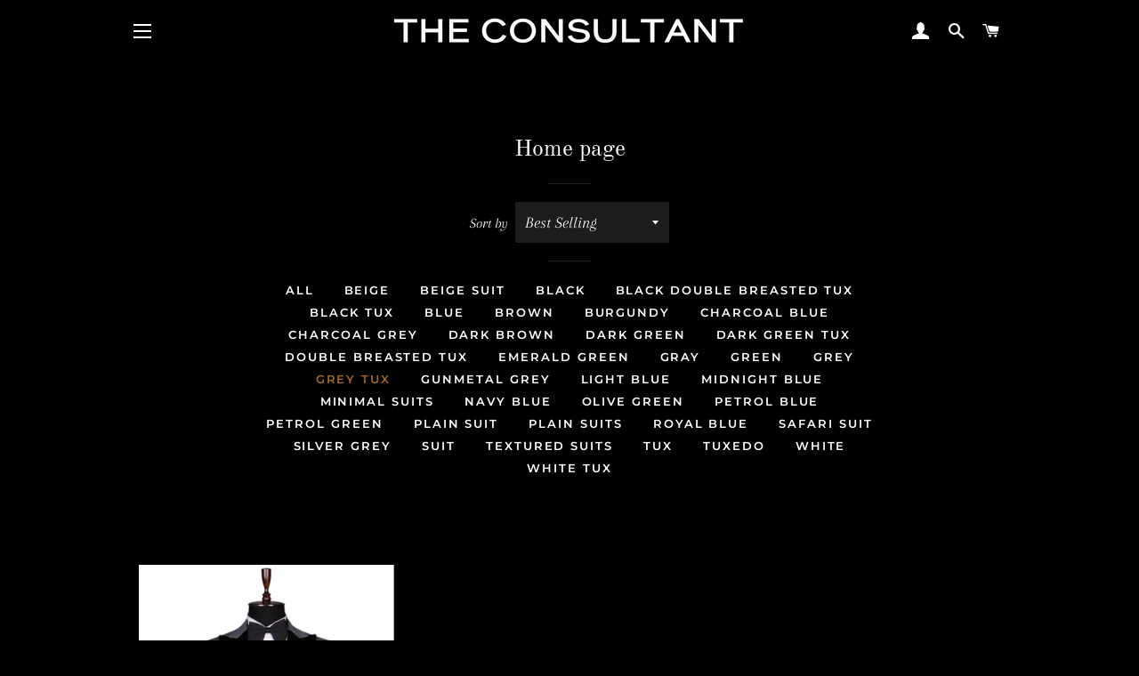

--- FILE ---
content_type: text/html; charset=utf-8
request_url: https://theconsultantza.com/collections/frontpage/grey-tux
body_size: 15562
content:
<!doctype html>
<!--[if lt IE 7]><html class="no-js lt-ie9 lt-ie8 lt-ie7" lang="en"> <![endif]-->
<!--[if IE 7]><html class="no-js lt-ie9 lt-ie8" lang="en"> <![endif]-->
<!--[if IE 8]><html class="no-js lt-ie9" lang="en"> <![endif]-->
<!--[if IE 9 ]><html class="ie9 no-js"> <![endif]-->
<!--[if (gt IE 9)|!(IE)]><!--> <html class="no-js"> <!--<![endif]-->

<!-- Google Tag Manager -->
<script>(function(w,d,s,l,i){w[l]=w[l]||[];w[l].push({'gtm.start':
new Date().getTime(),event:'gtm.js'});var f=d.getElementsByTagName(s)[0],
j=d.createElement(s),dl=l!='dataLayer'?'&l='+l:'';j.async=true;j.src=
'https://www.googletagmanager.com/gtm.js?id='+i+dl;f.parentNode.insertBefore(j,f);
})(window,document,'script','dataLayer','GTM-T2S47KBF');</script>
<!-- End Google Tag Manager -->

<head>

  <!-- Basic page needs ================================================== -->
  <meta charset="utf-8">
  <meta http-equiv="X-UA-Compatible" content="IE=edge,chrome=1">

  

  <!-- Title and description ================================================== -->
  <title>
  Home page &ndash; Tagged &quot;grey tux&quot; &ndash; THE CONSULTANT
  </title>

  

  <!-- Helpers ================================================== -->
  <!-- /snippets/social-meta-tags.liquid -->




<meta property="og:site_name" content="THE CONSULTANT">
<meta property="og:url" content="https://theconsultantza.com/collections/frontpage/grey-tux">
<meta property="og:title" content="Home page">
<meta property="og:type" content="product.group">
<meta property="og:description" content="Shop our collection of ready-to-wear men's suits, crafted from the finest fabrics and tailored for a perfect fit. Browse a wide selection of styles and designs for every occasion at our men's suit store.">





<meta name="twitter:card" content="summary_large_image">
<meta name="twitter:title" content="Home page">
<meta name="twitter:description" content="Shop our collection of ready-to-wear men's suits, crafted from the finest fabrics and tailored for a perfect fit. Browse a wide selection of styles and designs for every occasion at our men's suit store.">

  <link rel="canonical" href="https://theconsultantza.com/collections/frontpage/grey-tux">
  <meta name="viewport" content="width=device-width,initial-scale=1,shrink-to-fit=no">
  <meta name="theme-color" content="#a26b25">

  <!-- CSS ================================================== -->
  <link href="//theconsultantza.com/cdn/shop/t/2/assets/timber.scss.css?v=4554303854720442811766498509" rel="stylesheet" type="text/css" media="all" />
  <link href="//theconsultantza.com/cdn/shop/t/2/assets/theme.scss.css?v=118226677955234803161766498509" rel="stylesheet" type="text/css" media="all" />

  <!-- Sections ================================================== -->
  <script>
    window.theme = window.theme || {};
    theme.strings = {
      zoomClose: "Close (Esc)",
      zoomPrev: "Previous (Left arrow key)",
      zoomNext: "Next (Right arrow key)",
      moneyFormat: "R {{amount}}",
      addressError: "Error looking up that address",
      addressNoResults: "No results for that address",
      addressQueryLimit: "You have exceeded the Google API usage limit. Consider upgrading to a \u003ca href=\"https:\/\/developers.google.com\/maps\/premium\/usage-limits\"\u003ePremium Plan\u003c\/a\u003e.",
      authError: "There was a problem authenticating your Google Maps account.",
      cartEmpty: "Your cart is currently empty.",
      cartCookie: "Enable cookies to use the shopping cart",
      cartSavings: "I18n Error: Missing interpolation value \"savings\" for \"You're saving {{ savings }}\""
    };
    theme.settings = {
      cartType: "drawer",
      gridType: "collage"
    };
  </script>

  <script src="//theconsultantza.com/cdn/shop/t/2/assets/jquery-2.2.3.min.js?v=58211863146907186831535285646" type="text/javascript"></script>

  <!--[if (gt IE 9)|!(IE)]><!--><script src="//theconsultantza.com/cdn/shop/t/2/assets/lazysizes.min.js?v=37531750901115495291535285646" async="async"></script><!--<![endif]-->
  <!--[if lte IE 9]><script src="//theconsultantza.com/cdn/shop/t/2/assets/lazysizes.min.js?v=37531750901115495291535285646"></script><![endif]-->

  <!--[if (gt IE 9)|!(IE)]><!--><script src="//theconsultantza.com/cdn/shop/t/2/assets/theme.js?v=183788992306235026351576073172" defer="defer"></script><!--<![endif]-->
  <!--[if lte IE 9]><script src="//theconsultantza.com/cdn/shop/t/2/assets/theme.js?v=183788992306235026351576073172"></script><![endif]-->

  <!-- Header hook for plugins ================================================== -->
  <script>window.performance && window.performance.mark && window.performance.mark('shopify.content_for_header.start');</script><meta name="google-site-verification" content="dQB1jfT4p4oYUePZbpnQmChgtpTxpcahDMnYKKUKuJQ">
<meta id="shopify-digital-wallet" name="shopify-digital-wallet" content="/8877637691/digital_wallets/dialog">
<link rel="alternate" type="application/atom+xml" title="Feed" href="/collections/frontpage/grey-tux.atom" />
<link rel="alternate" type="application/json+oembed" href="https://theconsultantza.com/collections/frontpage/grey-tux.oembed">
<script async="async" src="/checkouts/internal/preloads.js?locale=en-ZA"></script>
<script id="shopify-features" type="application/json">{"accessToken":"26fb7bd59290a8202f10fcc81f855dde","betas":["rich-media-storefront-analytics"],"domain":"theconsultantza.com","predictiveSearch":true,"shopId":8877637691,"locale":"en"}</script>
<script>var Shopify = Shopify || {};
Shopify.shop = "the-consultant-za.myshopify.com";
Shopify.locale = "en";
Shopify.currency = {"active":"ZAR","rate":"1.0"};
Shopify.country = "ZA";
Shopify.theme = {"name":"Brooklyn","id":35776397371,"schema_name":"Brooklyn","schema_version":"10.0.3","theme_store_id":730,"role":"main"};
Shopify.theme.handle = "null";
Shopify.theme.style = {"id":null,"handle":null};
Shopify.cdnHost = "theconsultantza.com/cdn";
Shopify.routes = Shopify.routes || {};
Shopify.routes.root = "/";</script>
<script type="module">!function(o){(o.Shopify=o.Shopify||{}).modules=!0}(window);</script>
<script>!function(o){function n(){var o=[];function n(){o.push(Array.prototype.slice.apply(arguments))}return n.q=o,n}var t=o.Shopify=o.Shopify||{};t.loadFeatures=n(),t.autoloadFeatures=n()}(window);</script>
<script id="shop-js-analytics" type="application/json">{"pageType":"collection"}</script>
<script defer="defer" async type="module" src="//theconsultantza.com/cdn/shopifycloud/shop-js/modules/v2/client.init-shop-cart-sync_CG-L-Qzi.en.esm.js"></script>
<script defer="defer" async type="module" src="//theconsultantza.com/cdn/shopifycloud/shop-js/modules/v2/chunk.common_B8yXDTDb.esm.js"></script>
<script type="module">
  await import("//theconsultantza.com/cdn/shopifycloud/shop-js/modules/v2/client.init-shop-cart-sync_CG-L-Qzi.en.esm.js");
await import("//theconsultantza.com/cdn/shopifycloud/shop-js/modules/v2/chunk.common_B8yXDTDb.esm.js");

  window.Shopify.SignInWithShop?.initShopCartSync?.({"fedCMEnabled":true,"windoidEnabled":true});

</script>
<script>(function() {
  var isLoaded = false;
  function asyncLoad() {
    if (isLoaded) return;
    isLoaded = true;
    var urls = ["https:\/\/cdn.nfcube.com\/instafeed-7a1c6c6d183c93f15ab14983f4b5b658.js?shop=the-consultant-za.myshopify.com"];
    for (var i = 0; i < urls.length; i++) {
      var s = document.createElement('script');
      s.type = 'text/javascript';
      s.async = true;
      s.src = urls[i];
      var x = document.getElementsByTagName('script')[0];
      x.parentNode.insertBefore(s, x);
    }
  };
  if(window.attachEvent) {
    window.attachEvent('onload', asyncLoad);
  } else {
    window.addEventListener('load', asyncLoad, false);
  }
})();</script>
<script id="__st">var __st={"a":8877637691,"offset":7200,"reqid":"d981a3b0-7ed1-48d7-9825-5a5e59e7625f-1767826077","pageurl":"theconsultantza.com\/collections\/frontpage\/grey-tux","u":"38a081d038fd","p":"collection","rtyp":"collection","rid":66110750779};</script>
<script>window.ShopifyPaypalV4VisibilityTracking = true;</script>
<script id="captcha-bootstrap">!function(){'use strict';const t='contact',e='account',n='new_comment',o=[[t,t],['blogs',n],['comments',n],[t,'customer']],c=[[e,'customer_login'],[e,'guest_login'],[e,'recover_customer_password'],[e,'create_customer']],r=t=>t.map((([t,e])=>`form[action*='/${t}']:not([data-nocaptcha='true']) input[name='form_type'][value='${e}']`)).join(','),a=t=>()=>t?[...document.querySelectorAll(t)].map((t=>t.form)):[];function s(){const t=[...o],e=r(t);return a(e)}const i='password',u='form_key',d=['recaptcha-v3-token','g-recaptcha-response','h-captcha-response',i],f=()=>{try{return window.sessionStorage}catch{return}},m='__shopify_v',_=t=>t.elements[u];function p(t,e,n=!1){try{const o=window.sessionStorage,c=JSON.parse(o.getItem(e)),{data:r}=function(t){const{data:e,action:n}=t;return t[m]||n?{data:e,action:n}:{data:t,action:n}}(c);for(const[e,n]of Object.entries(r))t.elements[e]&&(t.elements[e].value=n);n&&o.removeItem(e)}catch(o){console.error('form repopulation failed',{error:o})}}const l='form_type',E='cptcha';function T(t){t.dataset[E]=!0}const w=window,h=w.document,L='Shopify',v='ce_forms',y='captcha';let A=!1;((t,e)=>{const n=(g='f06e6c50-85a8-45c8-87d0-21a2b65856fe',I='https://cdn.shopify.com/shopifycloud/storefront-forms-hcaptcha/ce_storefront_forms_captcha_hcaptcha.v1.5.2.iife.js',D={infoText:'Protected by hCaptcha',privacyText:'Privacy',termsText:'Terms'},(t,e,n)=>{const o=w[L][v],c=o.bindForm;if(c)return c(t,g,e,D).then(n);var r;o.q.push([[t,g,e,D],n]),r=I,A||(h.body.append(Object.assign(h.createElement('script'),{id:'captcha-provider',async:!0,src:r})),A=!0)});var g,I,D;w[L]=w[L]||{},w[L][v]=w[L][v]||{},w[L][v].q=[],w[L][y]=w[L][y]||{},w[L][y].protect=function(t,e){n(t,void 0,e),T(t)},Object.freeze(w[L][y]),function(t,e,n,w,h,L){const[v,y,A,g]=function(t,e,n){const i=e?o:[],u=t?c:[],d=[...i,...u],f=r(d),m=r(i),_=r(d.filter((([t,e])=>n.includes(e))));return[a(f),a(m),a(_),s()]}(w,h,L),I=t=>{const e=t.target;return e instanceof HTMLFormElement?e:e&&e.form},D=t=>v().includes(t);t.addEventListener('submit',(t=>{const e=I(t);if(!e)return;const n=D(e)&&!e.dataset.hcaptchaBound&&!e.dataset.recaptchaBound,o=_(e),c=g().includes(e)&&(!o||!o.value);(n||c)&&t.preventDefault(),c&&!n&&(function(t){try{if(!f())return;!function(t){const e=f();if(!e)return;const n=_(t);if(!n)return;const o=n.value;o&&e.removeItem(o)}(t);const e=Array.from(Array(32),(()=>Math.random().toString(36)[2])).join('');!function(t,e){_(t)||t.append(Object.assign(document.createElement('input'),{type:'hidden',name:u})),t.elements[u].value=e}(t,e),function(t,e){const n=f();if(!n)return;const o=[...t.querySelectorAll(`input[type='${i}']`)].map((({name:t})=>t)),c=[...d,...o],r={};for(const[a,s]of new FormData(t).entries())c.includes(a)||(r[a]=s);n.setItem(e,JSON.stringify({[m]:1,action:t.action,data:r}))}(t,e)}catch(e){console.error('failed to persist form',e)}}(e),e.submit())}));const S=(t,e)=>{t&&!t.dataset[E]&&(n(t,e.some((e=>e===t))),T(t))};for(const o of['focusin','change'])t.addEventListener(o,(t=>{const e=I(t);D(e)&&S(e,y())}));const B=e.get('form_key'),M=e.get(l),P=B&&M;t.addEventListener('DOMContentLoaded',(()=>{const t=y();if(P)for(const e of t)e.elements[l].value===M&&p(e,B);[...new Set([...A(),...v().filter((t=>'true'===t.dataset.shopifyCaptcha))])].forEach((e=>S(e,t)))}))}(h,new URLSearchParams(w.location.search),n,t,e,['guest_login'])})(!0,!0)}();</script>
<script integrity="sha256-4kQ18oKyAcykRKYeNunJcIwy7WH5gtpwJnB7kiuLZ1E=" data-source-attribution="shopify.loadfeatures" defer="defer" src="//theconsultantza.com/cdn/shopifycloud/storefront/assets/storefront/load_feature-a0a9edcb.js" crossorigin="anonymous"></script>
<script data-source-attribution="shopify.dynamic_checkout.dynamic.init">var Shopify=Shopify||{};Shopify.PaymentButton=Shopify.PaymentButton||{isStorefrontPortableWallets:!0,init:function(){window.Shopify.PaymentButton.init=function(){};var t=document.createElement("script");t.src="https://theconsultantza.com/cdn/shopifycloud/portable-wallets/latest/portable-wallets.en.js",t.type="module",document.head.appendChild(t)}};
</script>
<script data-source-attribution="shopify.dynamic_checkout.buyer_consent">
  function portableWalletsHideBuyerConsent(e){var t=document.getElementById("shopify-buyer-consent"),n=document.getElementById("shopify-subscription-policy-button");t&&n&&(t.classList.add("hidden"),t.setAttribute("aria-hidden","true"),n.removeEventListener("click",e))}function portableWalletsShowBuyerConsent(e){var t=document.getElementById("shopify-buyer-consent"),n=document.getElementById("shopify-subscription-policy-button");t&&n&&(t.classList.remove("hidden"),t.removeAttribute("aria-hidden"),n.addEventListener("click",e))}window.Shopify?.PaymentButton&&(window.Shopify.PaymentButton.hideBuyerConsent=portableWalletsHideBuyerConsent,window.Shopify.PaymentButton.showBuyerConsent=portableWalletsShowBuyerConsent);
</script>
<script data-source-attribution="shopify.dynamic_checkout.cart.bootstrap">document.addEventListener("DOMContentLoaded",(function(){function t(){return document.querySelector("shopify-accelerated-checkout-cart, shopify-accelerated-checkout")}if(t())Shopify.PaymentButton.init();else{new MutationObserver((function(e,n){t()&&(Shopify.PaymentButton.init(),n.disconnect())})).observe(document.body,{childList:!0,subtree:!0})}}));
</script>

<script>window.performance && window.performance.mark && window.performance.mark('shopify.content_for_header.end');</script>
  <!-- /snippets/oldIE-js.liquid -->

<!--[if lt IE 9]>
<script src="//cdnjs.cloudflare.com/ajax/libs/html5shiv/3.7.2/html5shiv.min.js" type="text/javascript"></script>
<![endif]-->


<!--[if (lte IE 9) ]><script src="//theconsultantza.com/cdn/shop/t/2/assets/match-media.min.js?v=159635276924582161481535285646" type="text/javascript"></script><![endif]-->


  <script src="//theconsultantza.com/cdn/shop/t/2/assets/modernizr.min.js?v=21391054748206432451535285647" type="text/javascript"></script>

  
  

<script src="https://cdn.shopify.com/extensions/9a0bf11d-a63a-4016-b198-870a685e3219/forms-2285/assets/shopify-forms-loader.js" type="text/javascript" defer="defer"></script>
<meta property="og:image" content="https://cdn.shopify.com/s/files/1/0088/7763/7691/files/logo_white_55119fc6-a070-4743-b93d-2376ec5da3d6.png?height=628&pad_color=000000&v=1613558093&width=1200" />
<meta property="og:image:secure_url" content="https://cdn.shopify.com/s/files/1/0088/7763/7691/files/logo_white_55119fc6-a070-4743-b93d-2376ec5da3d6.png?height=628&pad_color=000000&v=1613558093&width=1200" />
<meta property="og:image:width" content="1200" />
<meta property="og:image:height" content="628" />
<link href="https://monorail-edge.shopifysvc.com" rel="dns-prefetch">
<script>(function(){if ("sendBeacon" in navigator && "performance" in window) {try {var session_token_from_headers = performance.getEntriesByType('navigation')[0].serverTiming.find(x => x.name == '_s').description;} catch {var session_token_from_headers = undefined;}var session_cookie_matches = document.cookie.match(/_shopify_s=([^;]*)/);var session_token_from_cookie = session_cookie_matches && session_cookie_matches.length === 2 ? session_cookie_matches[1] : "";var session_token = session_token_from_headers || session_token_from_cookie || "";function handle_abandonment_event(e) {var entries = performance.getEntries().filter(function(entry) {return /monorail-edge.shopifysvc.com/.test(entry.name);});if (!window.abandonment_tracked && entries.length === 0) {window.abandonment_tracked = true;var currentMs = Date.now();var navigation_start = performance.timing.navigationStart;var payload = {shop_id: 8877637691,url: window.location.href,navigation_start,duration: currentMs - navigation_start,session_token,page_type: "collection"};window.navigator.sendBeacon("https://monorail-edge.shopifysvc.com/v1/produce", JSON.stringify({schema_id: "online_store_buyer_site_abandonment/1.1",payload: payload,metadata: {event_created_at_ms: currentMs,event_sent_at_ms: currentMs}}));}}window.addEventListener('pagehide', handle_abandonment_event);}}());</script>
<script id="web-pixels-manager-setup">(function e(e,d,r,n,o){if(void 0===o&&(o={}),!Boolean(null===(a=null===(i=window.Shopify)||void 0===i?void 0:i.analytics)||void 0===a?void 0:a.replayQueue)){var i,a;window.Shopify=window.Shopify||{};var t=window.Shopify;t.analytics=t.analytics||{};var s=t.analytics;s.replayQueue=[],s.publish=function(e,d,r){return s.replayQueue.push([e,d,r]),!0};try{self.performance.mark("wpm:start")}catch(e){}var l=function(){var e={modern:/Edge?\/(1{2}[4-9]|1[2-9]\d|[2-9]\d{2}|\d{4,})\.\d+(\.\d+|)|Firefox\/(1{2}[4-9]|1[2-9]\d|[2-9]\d{2}|\d{4,})\.\d+(\.\d+|)|Chrom(ium|e)\/(9{2}|\d{3,})\.\d+(\.\d+|)|(Maci|X1{2}).+ Version\/(15\.\d+|(1[6-9]|[2-9]\d|\d{3,})\.\d+)([,.]\d+|)( \(\w+\)|)( Mobile\/\w+|) Safari\/|Chrome.+OPR\/(9{2}|\d{3,})\.\d+\.\d+|(CPU[ +]OS|iPhone[ +]OS|CPU[ +]iPhone|CPU IPhone OS|CPU iPad OS)[ +]+(15[._]\d+|(1[6-9]|[2-9]\d|\d{3,})[._]\d+)([._]\d+|)|Android:?[ /-](13[3-9]|1[4-9]\d|[2-9]\d{2}|\d{4,})(\.\d+|)(\.\d+|)|Android.+Firefox\/(13[5-9]|1[4-9]\d|[2-9]\d{2}|\d{4,})\.\d+(\.\d+|)|Android.+Chrom(ium|e)\/(13[3-9]|1[4-9]\d|[2-9]\d{2}|\d{4,})\.\d+(\.\d+|)|SamsungBrowser\/([2-9]\d|\d{3,})\.\d+/,legacy:/Edge?\/(1[6-9]|[2-9]\d|\d{3,})\.\d+(\.\d+|)|Firefox\/(5[4-9]|[6-9]\d|\d{3,})\.\d+(\.\d+|)|Chrom(ium|e)\/(5[1-9]|[6-9]\d|\d{3,})\.\d+(\.\d+|)([\d.]+$|.*Safari\/(?![\d.]+ Edge\/[\d.]+$))|(Maci|X1{2}).+ Version\/(10\.\d+|(1[1-9]|[2-9]\d|\d{3,})\.\d+)([,.]\d+|)( \(\w+\)|)( Mobile\/\w+|) Safari\/|Chrome.+OPR\/(3[89]|[4-9]\d|\d{3,})\.\d+\.\d+|(CPU[ +]OS|iPhone[ +]OS|CPU[ +]iPhone|CPU IPhone OS|CPU iPad OS)[ +]+(10[._]\d+|(1[1-9]|[2-9]\d|\d{3,})[._]\d+)([._]\d+|)|Android:?[ /-](13[3-9]|1[4-9]\d|[2-9]\d{2}|\d{4,})(\.\d+|)(\.\d+|)|Mobile Safari.+OPR\/([89]\d|\d{3,})\.\d+\.\d+|Android.+Firefox\/(13[5-9]|1[4-9]\d|[2-9]\d{2}|\d{4,})\.\d+(\.\d+|)|Android.+Chrom(ium|e)\/(13[3-9]|1[4-9]\d|[2-9]\d{2}|\d{4,})\.\d+(\.\d+|)|Android.+(UC? ?Browser|UCWEB|U3)[ /]?(15\.([5-9]|\d{2,})|(1[6-9]|[2-9]\d|\d{3,})\.\d+)\.\d+|SamsungBrowser\/(5\.\d+|([6-9]|\d{2,})\.\d+)|Android.+MQ{2}Browser\/(14(\.(9|\d{2,})|)|(1[5-9]|[2-9]\d|\d{3,})(\.\d+|))(\.\d+|)|K[Aa][Ii]OS\/(3\.\d+|([4-9]|\d{2,})\.\d+)(\.\d+|)/},d=e.modern,r=e.legacy,n=navigator.userAgent;return n.match(d)?"modern":n.match(r)?"legacy":"unknown"}(),u="modern"===l?"modern":"legacy",c=(null!=n?n:{modern:"",legacy:""})[u],f=function(e){return[e.baseUrl,"/wpm","/b",e.hashVersion,"modern"===e.buildTarget?"m":"l",".js"].join("")}({baseUrl:d,hashVersion:r,buildTarget:u}),m=function(e){var d=e.version,r=e.bundleTarget,n=e.surface,o=e.pageUrl,i=e.monorailEndpoint;return{emit:function(e){var a=e.status,t=e.errorMsg,s=(new Date).getTime(),l=JSON.stringify({metadata:{event_sent_at_ms:s},events:[{schema_id:"web_pixels_manager_load/3.1",payload:{version:d,bundle_target:r,page_url:o,status:a,surface:n,error_msg:t},metadata:{event_created_at_ms:s}}]});if(!i)return console&&console.warn&&console.warn("[Web Pixels Manager] No Monorail endpoint provided, skipping logging."),!1;try{return self.navigator.sendBeacon.bind(self.navigator)(i,l)}catch(e){}var u=new XMLHttpRequest;try{return u.open("POST",i,!0),u.setRequestHeader("Content-Type","text/plain"),u.send(l),!0}catch(e){return console&&console.warn&&console.warn("[Web Pixels Manager] Got an unhandled error while logging to Monorail."),!1}}}}({version:r,bundleTarget:l,surface:e.surface,pageUrl:self.location.href,monorailEndpoint:e.monorailEndpoint});try{o.browserTarget=l,function(e){var d=e.src,r=e.async,n=void 0===r||r,o=e.onload,i=e.onerror,a=e.sri,t=e.scriptDataAttributes,s=void 0===t?{}:t,l=document.createElement("script"),u=document.querySelector("head"),c=document.querySelector("body");if(l.async=n,l.src=d,a&&(l.integrity=a,l.crossOrigin="anonymous"),s)for(var f in s)if(Object.prototype.hasOwnProperty.call(s,f))try{l.dataset[f]=s[f]}catch(e){}if(o&&l.addEventListener("load",o),i&&l.addEventListener("error",i),u)u.appendChild(l);else{if(!c)throw new Error("Did not find a head or body element to append the script");c.appendChild(l)}}({src:f,async:!0,onload:function(){if(!function(){var e,d;return Boolean(null===(d=null===(e=window.Shopify)||void 0===e?void 0:e.analytics)||void 0===d?void 0:d.initialized)}()){var d=window.webPixelsManager.init(e)||void 0;if(d){var r=window.Shopify.analytics;r.replayQueue.forEach((function(e){var r=e[0],n=e[1],o=e[2];d.publishCustomEvent(r,n,o)})),r.replayQueue=[],r.publish=d.publishCustomEvent,r.visitor=d.visitor,r.initialized=!0}}},onerror:function(){return m.emit({status:"failed",errorMsg:"".concat(f," has failed to load")})},sri:function(e){var d=/^sha384-[A-Za-z0-9+/=]+$/;return"string"==typeof e&&d.test(e)}(c)?c:"",scriptDataAttributes:o}),m.emit({status:"loading"})}catch(e){m.emit({status:"failed",errorMsg:(null==e?void 0:e.message)||"Unknown error"})}}})({shopId: 8877637691,storefrontBaseUrl: "https://theconsultantza.com",extensionsBaseUrl: "https://extensions.shopifycdn.com/cdn/shopifycloud/web-pixels-manager",monorailEndpoint: "https://monorail-edge.shopifysvc.com/unstable/produce_batch",surface: "storefront-renderer",enabledBetaFlags: ["2dca8a86","a0d5f9d2"],webPixelsConfigList: [{"id":"288587811","configuration":"{\"config\":\"{\\\"google_tag_ids\\\":[\\\"G-WDD9LJ4SS3\\\",\\\"AW-672886879\\\",\\\"GT-MQDVS98\\\"],\\\"target_country\\\":\\\"ZA\\\",\\\"gtag_events\\\":[{\\\"type\\\":\\\"begin_checkout\\\",\\\"action_label\\\":[\\\"G-WDD9LJ4SS3\\\",\\\"AW-672886879\\\/9TYQCMf3vtcbEN_g7cAC\\\"]},{\\\"type\\\":\\\"search\\\",\\\"action_label\\\":[\\\"G-WDD9LJ4SS3\\\",\\\"AW-672886879\\\/ruieCN3-vtcbEN_g7cAC\\\"]},{\\\"type\\\":\\\"view_item\\\",\\\"action_label\\\":[\\\"G-WDD9LJ4SS3\\\",\\\"AW-672886879\\\/vcGpCND3vtcbEN_g7cAC\\\",\\\"MC-BPX9215S72\\\"]},{\\\"type\\\":\\\"purchase\\\",\\\"action_label\\\":[\\\"G-WDD9LJ4SS3\\\",\\\"AW-672886879\\\/SOeKCMT3vtcbEN_g7cAC\\\",\\\"MC-BPX9215S72\\\"]},{\\\"type\\\":\\\"page_view\\\",\\\"action_label\\\":[\\\"G-WDD9LJ4SS3\\\",\\\"AW-672886879\\\/WGvkCM33vtcbEN_g7cAC\\\",\\\"MC-BPX9215S72\\\"]},{\\\"type\\\":\\\"add_payment_info\\\",\\\"action_label\\\":[\\\"G-WDD9LJ4SS3\\\",\\\"AW-672886879\\\/OH5fCOD-vtcbEN_g7cAC\\\"]},{\\\"type\\\":\\\"add_to_cart\\\",\\\"action_label\\\":[\\\"G-WDD9LJ4SS3\\\",\\\"AW-672886879\\\/-J3CCMr3vtcbEN_g7cAC\\\"]}],\\\"enable_monitoring_mode\\\":false}\"}","eventPayloadVersion":"v1","runtimeContext":"OPEN","scriptVersion":"b2a88bafab3e21179ed38636efcd8a93","type":"APP","apiClientId":1780363,"privacyPurposes":[],"dataSharingAdjustments":{"protectedCustomerApprovalScopes":["read_customer_address","read_customer_email","read_customer_name","read_customer_personal_data","read_customer_phone"]}},{"id":"130514979","configuration":"{\"pixel_id\":\"2795791764028747\",\"pixel_type\":\"facebook_pixel\",\"metaapp_system_user_token\":\"-\"}","eventPayloadVersion":"v1","runtimeContext":"OPEN","scriptVersion":"ca16bc87fe92b6042fbaa3acc2fbdaa6","type":"APP","apiClientId":2329312,"privacyPurposes":["ANALYTICS","MARKETING","SALE_OF_DATA"],"dataSharingAdjustments":{"protectedCustomerApprovalScopes":["read_customer_address","read_customer_email","read_customer_name","read_customer_personal_data","read_customer_phone"]}},{"id":"48758819","eventPayloadVersion":"v1","runtimeContext":"LAX","scriptVersion":"1","type":"CUSTOM","privacyPurposes":["ANALYTICS"],"name":"Google Analytics tag (migrated)"},{"id":"shopify-app-pixel","configuration":"{}","eventPayloadVersion":"v1","runtimeContext":"STRICT","scriptVersion":"0450","apiClientId":"shopify-pixel","type":"APP","privacyPurposes":["ANALYTICS","MARKETING"]},{"id":"shopify-custom-pixel","eventPayloadVersion":"v1","runtimeContext":"LAX","scriptVersion":"0450","apiClientId":"shopify-pixel","type":"CUSTOM","privacyPurposes":["ANALYTICS","MARKETING"]}],isMerchantRequest: false,initData: {"shop":{"name":"THE CONSULTANT","paymentSettings":{"currencyCode":"ZAR"},"myshopifyDomain":"the-consultant-za.myshopify.com","countryCode":"ZA","storefrontUrl":"https:\/\/theconsultantza.com"},"customer":null,"cart":null,"checkout":null,"productVariants":[],"purchasingCompany":null},},"https://theconsultantza.com/cdn","7cecd0b6w90c54c6cpe92089d5m57a67346",{"modern":"","legacy":""},{"shopId":"8877637691","storefrontBaseUrl":"https:\/\/theconsultantza.com","extensionBaseUrl":"https:\/\/extensions.shopifycdn.com\/cdn\/shopifycloud\/web-pixels-manager","surface":"storefront-renderer","enabledBetaFlags":"[\"2dca8a86\", \"a0d5f9d2\"]","isMerchantRequest":"false","hashVersion":"7cecd0b6w90c54c6cpe92089d5m57a67346","publish":"custom","events":"[[\"page_viewed\",{}],[\"collection_viewed\",{\"collection\":{\"id\":\"66110750779\",\"title\":\"Home page\",\"productVariants\":[{\"price\":{\"amount\":12500.0,\"currencyCode\":\"ZAR\"},\"product\":{\"title\":\"GREY TUXEDO SLIM FIT THREE-PIECE SUIT\",\"vendor\":\"The Consultant\",\"id\":\"6884728209443\",\"untranslatedTitle\":\"GREY TUXEDO SLIM FIT THREE-PIECE SUIT\",\"url\":\"\/products\/grey-tuxedo-slim-fit-three-piece-suit\",\"type\":\"3pc Suit\"},\"id\":\"40155868364835\",\"image\":{\"src\":\"\/\/theconsultantza.com\/cdn\/shop\/files\/Grey-tux.jpg?v=1698673343\"},\"sku\":null,\"title\":\"38\",\"untranslatedTitle\":\"38\"}]}}]]"});</script><script>
  window.ShopifyAnalytics = window.ShopifyAnalytics || {};
  window.ShopifyAnalytics.meta = window.ShopifyAnalytics.meta || {};
  window.ShopifyAnalytics.meta.currency = 'ZAR';
  var meta = {"products":[{"id":6884728209443,"gid":"gid:\/\/shopify\/Product\/6884728209443","vendor":"The Consultant","type":"3pc Suit","handle":"grey-tuxedo-slim-fit-three-piece-suit","variants":[{"id":40155868364835,"price":1250000,"name":"GREY TUXEDO SLIM FIT THREE-PIECE SUIT - 38","public_title":"38","sku":null},{"id":40155868397603,"price":1250000,"name":"GREY TUXEDO SLIM FIT THREE-PIECE SUIT - 40","public_title":"40","sku":null},{"id":40155868430371,"price":1250000,"name":"GREY TUXEDO SLIM FIT THREE-PIECE SUIT - 42","public_title":"42","sku":null},{"id":40155868463139,"price":1250000,"name":"GREY TUXEDO SLIM FIT THREE-PIECE SUIT - 44","public_title":"44","sku":null},{"id":40155868495907,"price":1250000,"name":"GREY TUXEDO SLIM FIT THREE-PIECE SUIT - 46","public_title":"46","sku":null},{"id":40155868528675,"price":1250000,"name":"GREY TUXEDO SLIM FIT THREE-PIECE SUIT - 48","public_title":"48","sku":null},{"id":40155868561443,"price":1250000,"name":"GREY TUXEDO SLIM FIT THREE-PIECE SUIT - 50","public_title":"50","sku":null},{"id":40155868594211,"price":1250000,"name":"GREY TUXEDO SLIM FIT THREE-PIECE SUIT - 52","public_title":"52","sku":null},{"id":40155868626979,"price":1250000,"name":"GREY TUXEDO SLIM FIT THREE-PIECE SUIT - 54","public_title":"54","sku":null},{"id":40155868659747,"price":1250000,"name":"GREY TUXEDO SLIM FIT THREE-PIECE SUIT - 56","public_title":"56","sku":null},{"id":40155868692515,"price":1250000,"name":"GREY TUXEDO SLIM FIT THREE-PIECE SUIT - 58","public_title":"58","sku":null},{"id":40155868725283,"price":1250000,"name":"GREY TUXEDO SLIM FIT THREE-PIECE SUIT - 60","public_title":"60","sku":null}],"remote":false}],"page":{"pageType":"collection","resourceType":"collection","resourceId":66110750779,"requestId":"d981a3b0-7ed1-48d7-9825-5a5e59e7625f-1767826077"}};
  for (var attr in meta) {
    window.ShopifyAnalytics.meta[attr] = meta[attr];
  }
</script>
<script class="analytics">
  (function () {
    var customDocumentWrite = function(content) {
      var jquery = null;

      if (window.jQuery) {
        jquery = window.jQuery;
      } else if (window.Checkout && window.Checkout.$) {
        jquery = window.Checkout.$;
      }

      if (jquery) {
        jquery('body').append(content);
      }
    };

    var hasLoggedConversion = function(token) {
      if (token) {
        return document.cookie.indexOf('loggedConversion=' + token) !== -1;
      }
      return false;
    }

    var setCookieIfConversion = function(token) {
      if (token) {
        var twoMonthsFromNow = new Date(Date.now());
        twoMonthsFromNow.setMonth(twoMonthsFromNow.getMonth() + 2);

        document.cookie = 'loggedConversion=' + token + '; expires=' + twoMonthsFromNow;
      }
    }

    var trekkie = window.ShopifyAnalytics.lib = window.trekkie = window.trekkie || [];
    if (trekkie.integrations) {
      return;
    }
    trekkie.methods = [
      'identify',
      'page',
      'ready',
      'track',
      'trackForm',
      'trackLink'
    ];
    trekkie.factory = function(method) {
      return function() {
        var args = Array.prototype.slice.call(arguments);
        args.unshift(method);
        trekkie.push(args);
        return trekkie;
      };
    };
    for (var i = 0; i < trekkie.methods.length; i++) {
      var key = trekkie.methods[i];
      trekkie[key] = trekkie.factory(key);
    }
    trekkie.load = function(config) {
      trekkie.config = config || {};
      trekkie.config.initialDocumentCookie = document.cookie;
      var first = document.getElementsByTagName('script')[0];
      var script = document.createElement('script');
      script.type = 'text/javascript';
      script.onerror = function(e) {
        var scriptFallback = document.createElement('script');
        scriptFallback.type = 'text/javascript';
        scriptFallback.onerror = function(error) {
                var Monorail = {
      produce: function produce(monorailDomain, schemaId, payload) {
        var currentMs = new Date().getTime();
        var event = {
          schema_id: schemaId,
          payload: payload,
          metadata: {
            event_created_at_ms: currentMs,
            event_sent_at_ms: currentMs
          }
        };
        return Monorail.sendRequest("https://" + monorailDomain + "/v1/produce", JSON.stringify(event));
      },
      sendRequest: function sendRequest(endpointUrl, payload) {
        // Try the sendBeacon API
        if (window && window.navigator && typeof window.navigator.sendBeacon === 'function' && typeof window.Blob === 'function' && !Monorail.isIos12()) {
          var blobData = new window.Blob([payload], {
            type: 'text/plain'
          });

          if (window.navigator.sendBeacon(endpointUrl, blobData)) {
            return true;
          } // sendBeacon was not successful

        } // XHR beacon

        var xhr = new XMLHttpRequest();

        try {
          xhr.open('POST', endpointUrl);
          xhr.setRequestHeader('Content-Type', 'text/plain');
          xhr.send(payload);
        } catch (e) {
          console.log(e);
        }

        return false;
      },
      isIos12: function isIos12() {
        return window.navigator.userAgent.lastIndexOf('iPhone; CPU iPhone OS 12_') !== -1 || window.navigator.userAgent.lastIndexOf('iPad; CPU OS 12_') !== -1;
      }
    };
    Monorail.produce('monorail-edge.shopifysvc.com',
      'trekkie_storefront_load_errors/1.1',
      {shop_id: 8877637691,
      theme_id: 35776397371,
      app_name: "storefront",
      context_url: window.location.href,
      source_url: "//theconsultantza.com/cdn/s/trekkie.storefront.f147c1e4d549b37a06778fe065e689864aedea98.min.js"});

        };
        scriptFallback.async = true;
        scriptFallback.src = '//theconsultantza.com/cdn/s/trekkie.storefront.f147c1e4d549b37a06778fe065e689864aedea98.min.js';
        first.parentNode.insertBefore(scriptFallback, first);
      };
      script.async = true;
      script.src = '//theconsultantza.com/cdn/s/trekkie.storefront.f147c1e4d549b37a06778fe065e689864aedea98.min.js';
      first.parentNode.insertBefore(script, first);
    };
    trekkie.load(
      {"Trekkie":{"appName":"storefront","development":false,"defaultAttributes":{"shopId":8877637691,"isMerchantRequest":null,"themeId":35776397371,"themeCityHash":"11270903632496777476","contentLanguage":"en","currency":"ZAR","eventMetadataId":"b9ec0b1b-c430-429c-b100-5a5b687bfe09"},"isServerSideCookieWritingEnabled":true,"monorailRegion":"shop_domain","enabledBetaFlags":["65f19447"]},"Session Attribution":{},"S2S":{"facebookCapiEnabled":false,"source":"trekkie-storefront-renderer","apiClientId":580111}}
    );

    var loaded = false;
    trekkie.ready(function() {
      if (loaded) return;
      loaded = true;

      window.ShopifyAnalytics.lib = window.trekkie;

      var originalDocumentWrite = document.write;
      document.write = customDocumentWrite;
      try { window.ShopifyAnalytics.merchantGoogleAnalytics.call(this); } catch(error) {};
      document.write = originalDocumentWrite;

      window.ShopifyAnalytics.lib.page(null,{"pageType":"collection","resourceType":"collection","resourceId":66110750779,"requestId":"d981a3b0-7ed1-48d7-9825-5a5e59e7625f-1767826077","shopifyEmitted":true});

      var match = window.location.pathname.match(/checkouts\/(.+)\/(thank_you|post_purchase)/)
      var token = match? match[1]: undefined;
      if (!hasLoggedConversion(token)) {
        setCookieIfConversion(token);
        window.ShopifyAnalytics.lib.track("Viewed Product Category",{"currency":"ZAR","category":"Collection: frontpage","collectionName":"frontpage","collectionId":66110750779,"nonInteraction":true},undefined,undefined,{"shopifyEmitted":true});
      }
    });


        var eventsListenerScript = document.createElement('script');
        eventsListenerScript.async = true;
        eventsListenerScript.src = "//theconsultantza.com/cdn/shopifycloud/storefront/assets/shop_events_listener-3da45d37.js";
        document.getElementsByTagName('head')[0].appendChild(eventsListenerScript);

})();</script>
  <script>
  if (!window.ga || (window.ga && typeof window.ga !== 'function')) {
    window.ga = function ga() {
      (window.ga.q = window.ga.q || []).push(arguments);
      if (window.Shopify && window.Shopify.analytics && typeof window.Shopify.analytics.publish === 'function') {
        window.Shopify.analytics.publish("ga_stub_called", {}, {sendTo: "google_osp_migration"});
      }
      console.error("Shopify's Google Analytics stub called with:", Array.from(arguments), "\nSee https://help.shopify.com/manual/promoting-marketing/pixels/pixel-migration#google for more information.");
    };
    if (window.Shopify && window.Shopify.analytics && typeof window.Shopify.analytics.publish === 'function') {
      window.Shopify.analytics.publish("ga_stub_initialized", {}, {sendTo: "google_osp_migration"});
    }
  }
</script>
<script
  defer
  src="https://theconsultantza.com/cdn/shopifycloud/perf-kit/shopify-perf-kit-3.0.0.min.js"
  data-application="storefront-renderer"
  data-shop-id="8877637691"
  data-render-region="gcp-us-central1"
  data-page-type="collection"
  data-theme-instance-id="35776397371"
  data-theme-name="Brooklyn"
  data-theme-version="10.0.3"
  data-monorail-region="shop_domain"
  data-resource-timing-sampling-rate="10"
  data-shs="true"
  data-shs-beacon="true"
  data-shs-export-with-fetch="true"
  data-shs-logs-sample-rate="1"
  data-shs-beacon-endpoint="https://theconsultantza.com/api/collect"
></script>
</head>


<body id="home-page" class="template-collection">

  <div id="shopify-section-header" class="shopify-section"><style>
  .site-header__logo img {
    max-width: 400px;
  }

  @media screen and (max-width: 768px) {
    .site-header__logo img {
      max-width: 100%;
    }
  }
</style>


<div data-section-id="header" data-section-type="header-section" data-template="collection">
  <div id="NavDrawer" class="drawer drawer--left">
      <div class="drawer__inner drawer-left__inner">

    
      <!-- /snippets/search-bar.liquid -->





<form action="/search" method="get" class="input-group search-bar search-bar--drawer" role="search">
  
  <input type="search" name="q" value="" placeholder="Search our store" class="input-group-field" aria-label="Search our store">
  <span class="input-group-btn">
    <button type="submit" class="btn--secondary icon-fallback-text">
      <span class="icon icon-search" aria-hidden="true"></span>
      <span class="fallback-text">Search</span>
    </button>
  </span>
</form>

    

    <ul class="mobile-nav">
      
        

          <li class="mobile-nav__item">
            <a
              href="/pages/style-quiz-consultation-booking"
              class="mobile-nav__link"
              >
                Book a Consultation
            </a>
          </li>

        
      
        
          <li class="mobile-nav__item">
            <div class="mobile-nav__has-sublist">
              <a
                href="/collections/suits"
                class="mobile-nav__link"
                id="Label-2"
                >Suits</a>
              <div class="mobile-nav__toggle">
                <button type="button" class="mobile-nav__toggle-btn icon-fallback-text" aria-controls="Linklist-2" aria-expanded="false">
                  <span class="icon-fallback-text mobile-nav__toggle-open">
                    <span class="icon icon-plus" aria-hidden="true"></span>
                    <span class="fallback-text">Expand submenu Suits</span>
                  </span>
                  <span class="icon-fallback-text mobile-nav__toggle-close">
                    <span class="icon icon-minus" aria-hidden="true"></span>
                    <span class="fallback-text">Collapse submenu Suits</span>
                  </span>
                </button>
              </div>
            </div>
            <ul class="mobile-nav__sublist" id="Linklist-2" aria-labelledby="Label-2" role="navigation">
              
              
                
                <li class="mobile-nav__item">
                  <a
                    href="/collections/plain-slim-fit-suits"
                    class="mobile-nav__link"
                    >
                      Plain Suits
                  </a>
                </li>
                
              
                
                <li class="mobile-nav__item">
                  <a
                    href="/collections/minimal-slim-fit-suits"
                    class="mobile-nav__link"
                    >
                      Textured Suits
                  </a>
                </li>
                
              
                
                <li class="mobile-nav__item">
                  <a
                    href="/collections/safari-suits"
                    class="mobile-nav__link"
                    >
                      Safari Suits
                  </a>
                </li>
                
              
                
                <li class="mobile-nav__item">
                  <a
                    href="/collections/tuxedos"
                    class="mobile-nav__link"
                    >
                      Tuxedos
                  </a>
                </li>
                
              
            </ul>
          </li>

          
      
        

          <li class="mobile-nav__item">
            <a
              href="/collections/polos-and-t-shirts"
              class="mobile-nav__link"
              >
                Polo&#39;s &amp; T-shirts
            </a>
          </li>

        
      
        

          <li class="mobile-nav__item">
            <a
              href="/collections/smart-leisure-wear"
              class="mobile-nav__link"
              >
                Smart Leisure Wear
            </a>
          </li>

        
      
        
          <li class="mobile-nav__item">
            <div class="mobile-nav__has-sublist">
              <a
                href="/collections/dxb-scents"
                class="mobile-nav__link"
                id="Label-5"
                >Perfumes</a>
              <div class="mobile-nav__toggle">
                <button type="button" class="mobile-nav__toggle-btn icon-fallback-text" aria-controls="Linklist-5" aria-expanded="false">
                  <span class="icon-fallback-text mobile-nav__toggle-open">
                    <span class="icon icon-plus" aria-hidden="true"></span>
                    <span class="fallback-text">Expand submenu Perfumes</span>
                  </span>
                  <span class="icon-fallback-text mobile-nav__toggle-close">
                    <span class="icon icon-minus" aria-hidden="true"></span>
                    <span class="fallback-text">Collapse submenu Perfumes</span>
                  </span>
                </button>
              </div>
            </div>
            <ul class="mobile-nav__sublist" id="Linklist-5" aria-labelledby="Label-5" role="navigation">
              
              
                
                <li class="mobile-nav__item">
                  <a
                    href="/collections/mens-perfume-1"
                    class="mobile-nav__link"
                    >
                      Men&#39;s Perfume
                  </a>
                </li>
                
              
                
                <li class="mobile-nav__item">
                  <a
                    href="/collections/womens-perfume"
                    class="mobile-nav__link"
                    >
                      Women&#39;s Perfume
                  </a>
                </li>
                
              
                
                <li class="mobile-nav__item">
                  <a
                    href="/collections/unisex-perfume"
                    class="mobile-nav__link"
                    >
                      Unisex Perfume
                  </a>
                </li>
                
              
            </ul>
          </li>

          
      
        

          <li class="mobile-nav__item">
            <a
              href="/pages/about-us"
              class="mobile-nav__link"
              >
                About us
            </a>
          </li>

        
      
        

          <li class="mobile-nav__item">
            <a
              href="/pages/contact-us"
              class="mobile-nav__link"
              >
                Contact us
            </a>
          </li>

        
      
      
      <li class="mobile-nav__spacer"></li>

      
      
        
          <li class="mobile-nav__item mobile-nav__item--secondary">
            <a href="/account/login" id="customer_login_link">Log In</a>
          </li>
          <li class="mobile-nav__item mobile-nav__item--secondary">
            <a href="/account/register" id="customer_register_link">Create Account</a>
          </li>
        
      
      
        <li class="mobile-nav__item mobile-nav__item--secondary"><a href="/pages/size-guide">Size Guide</a></li>
      
        <li class="mobile-nav__item mobile-nav__item--secondary"><a href="/pages/shipping-and-returns">Delivery</a></li>
      
        <li class="mobile-nav__item mobile-nav__item--secondary"><a href="/pages/returns-and-exchanges">Returns</a></li>
      
        <li class="mobile-nav__item mobile-nav__item--secondary"><a href="/pages/terms-and-conditions">Terms and Conditions</a></li>
      
        <li class="mobile-nav__item mobile-nav__item--secondary"><a href="/pages/contact-us">Contact us</a></li>
      
    </ul>
    <!-- //mobile-nav -->
  </div>


  </div>
  <div class="header-container drawer__header-container">
    <div class="header-wrapper">
      
        
      

      <header class="site-header" role="banner">
        <div class="wrapper">
          <div class="grid--full grid--table">
            <div class="grid__item large--hide large--one-sixth one-quarter">
              <div class="site-nav--open site-nav--mobile">
                <button type="button" class="icon-fallback-text site-nav__link site-nav__link--burger js-drawer-open-button-left" aria-controls="NavDrawer">
                  <span class="burger-icon burger-icon--top"></span>
                  <span class="burger-icon burger-icon--mid"></span>
                  <span class="burger-icon burger-icon--bottom"></span>
                  <span class="fallback-text">Site navigation</span>
                </button>
              </div>
            </div>
            <div class="grid__item large--one-third medium-down--one-half">
              
              
                <div class="h1 site-header__logo large--left" itemscope itemtype="http://schema.org/Organization">
              
                

                
                  <a href="/" itemprop="url" class="site-header__logo-link">
                     <img src="//theconsultantza.com/cdn/shop/files/logo_white_55119fc6-a070-4743-b93d-2376ec5da3d6_400x.png?v=1613558093"
                     srcset="//theconsultantza.com/cdn/shop/files/logo_white_55119fc6-a070-4743-b93d-2376ec5da3d6_400x.png?v=1613558093 1x, //theconsultantza.com/cdn/shop/files/logo_white_55119fc6-a070-4743-b93d-2376ec5da3d6_400x@2x.png?v=1613558093 2x"
                     alt="THE CONSULTANT"
                     itemprop="logo">
                  </a>
                
              
                </div>
              
            </div>
            <nav class="grid__item large--two-thirds large--text-right medium-down--hide" role="navigation">
              
              <!-- begin site-nav -->
              <ul class="site-nav" id="AccessibleNav">
                
                  
                    <li class="site-nav__item">
                      <a
                        href="/pages/style-quiz-consultation-booking"
                        class="site-nav__link"
                        data-meganav-type="child"
                        >
                          Book a Consultation
                      </a>
                    </li>
                  
                
                  
                  
                    <li
                      class="site-nav__item site-nav--has-dropdown "
                      aria-haspopup="true"
                      data-meganav-type="parent">
                      <a
                        href="/collections/suits"
                        class="site-nav__link"
                        data-meganav-type="parent"
                        aria-controls="MenuParent-2"
                        aria-expanded="false"
                        >
                          Suits
                          <span class="icon icon-arrow-down" aria-hidden="true"></span>
                      </a>
                      <ul
                        id="MenuParent-2"
                        class="site-nav__dropdown "
                        data-meganav-dropdown>
                        
                          
                            <li>
                              <a
                                href="/collections/plain-slim-fit-suits"
                                class="site-nav__dropdown-link"
                                data-meganav-type="child"
                                
                                tabindex="-1">
                                  Plain Suits
                              </a>
                            </li>
                          
                        
                          
                            <li>
                              <a
                                href="/collections/minimal-slim-fit-suits"
                                class="site-nav__dropdown-link"
                                data-meganav-type="child"
                                
                                tabindex="-1">
                                  Textured Suits
                              </a>
                            </li>
                          
                        
                          
                            <li>
                              <a
                                href="/collections/safari-suits"
                                class="site-nav__dropdown-link"
                                data-meganav-type="child"
                                
                                tabindex="-1">
                                  Safari Suits
                              </a>
                            </li>
                          
                        
                          
                            <li>
                              <a
                                href="/collections/tuxedos"
                                class="site-nav__dropdown-link"
                                data-meganav-type="child"
                                
                                tabindex="-1">
                                  Tuxedos
                              </a>
                            </li>
                          
                        
                      </ul>
                    </li>
                  
                
                  
                    <li class="site-nav__item">
                      <a
                        href="/collections/polos-and-t-shirts"
                        class="site-nav__link"
                        data-meganav-type="child"
                        >
                          Polo&#39;s &amp; T-shirts
                      </a>
                    </li>
                  
                
                  
                    <li class="site-nav__item">
                      <a
                        href="/collections/smart-leisure-wear"
                        class="site-nav__link"
                        data-meganav-type="child"
                        >
                          Smart Leisure Wear
                      </a>
                    </li>
                  
                
                  
                  
                    <li
                      class="site-nav__item site-nav--has-dropdown "
                      aria-haspopup="true"
                      data-meganav-type="parent">
                      <a
                        href="/collections/dxb-scents"
                        class="site-nav__link"
                        data-meganav-type="parent"
                        aria-controls="MenuParent-5"
                        aria-expanded="false"
                        >
                          Perfumes
                          <span class="icon icon-arrow-down" aria-hidden="true"></span>
                      </a>
                      <ul
                        id="MenuParent-5"
                        class="site-nav__dropdown "
                        data-meganav-dropdown>
                        
                          
                            <li>
                              <a
                                href="/collections/mens-perfume-1"
                                class="site-nav__dropdown-link"
                                data-meganav-type="child"
                                
                                tabindex="-1">
                                  Men&#39;s Perfume
                              </a>
                            </li>
                          
                        
                          
                            <li>
                              <a
                                href="/collections/womens-perfume"
                                class="site-nav__dropdown-link"
                                data-meganav-type="child"
                                
                                tabindex="-1">
                                  Women&#39;s Perfume
                              </a>
                            </li>
                          
                        
                          
                            <li>
                              <a
                                href="/collections/unisex-perfume"
                                class="site-nav__dropdown-link"
                                data-meganav-type="child"
                                
                                tabindex="-1">
                                  Unisex Perfume
                              </a>
                            </li>
                          
                        
                      </ul>
                    </li>
                  
                
                  
                    <li class="site-nav__item">
                      <a
                        href="/pages/about-us"
                        class="site-nav__link"
                        data-meganav-type="child"
                        >
                          About us
                      </a>
                    </li>
                  
                
                  
                    <li class="site-nav__item">
                      <a
                        href="/pages/contact-us"
                        class="site-nav__link"
                        data-meganav-type="child"
                        >
                          Contact us
                      </a>
                    </li>
                  
                

                
                
                  <li class="site-nav__item site-nav__expanded-item site-nav__item--compressed">
                    <a class="site-nav__link site-nav__link--icon" href="/account">
                      <span class="icon-fallback-text">
                        <span class="icon icon-customer" aria-hidden="true"></span>
                        <span class="fallback-text">
                          
                            Log In
                          
                        </span>
                      </span>
                    </a>
                  </li>
                

                
                  
                  
                  <li class="site-nav__item site-nav__item--compressed">
                    <a href="/search" class="site-nav__link site-nav__link--icon" data-mfp-src="#SearchModal">
                      <span class="icon-fallback-text">
                        <span class="icon icon-search" aria-hidden="true"></span>
                        <span class="fallback-text">Search</span>
                      </span>
                    </a>
                  </li>
                

                <li class="site-nav__item site-nav__item--compressed">
                  <a href="/cart" class="site-nav__link site-nav__link--icon cart-link js-drawer-open-button-right" aria-controls="CartDrawer">
                    <span class="icon-fallback-text">
                      <span class="icon icon-cart" aria-hidden="true"></span>
                      <span class="fallback-text">Cart</span>
                    </span>
                    <span class="cart-link__bubble"></span>
                  </a>
                </li>

              </ul>
              <!-- //site-nav -->
            </nav>
            <div class="grid__item large--hide one-quarter">
              <div class="site-nav--mobile text-right">
                <a href="/cart" class="site-nav__link cart-link js-drawer-open-button-right" aria-controls="CartDrawer">
                  <span class="icon-fallback-text">
                    <span class="icon icon-cart" aria-hidden="true"></span>
                    <span class="fallback-text">Cart</span>
                  </span>
                  <span class="cart-link__bubble"></span>
                </a>
              </div>
            </div>
          </div>

        </div>
      </header>
    </div>
  </div>
</div>




</div>

  <div id="CartDrawer" class="drawer drawer--right drawer--has-fixed-footer">
    <div class="drawer__fixed-header">
      <div class="drawer__header">
        <div class="drawer__title">Your cart</div>
        <div class="drawer__close">
          <button type="button" class="icon-fallback-text drawer__close-button js-drawer-close">
            <span class="icon icon-x" aria-hidden="true"></span>
            <span class="fallback-text">Close Cart</span>
          </button>
        </div>
      </div>
    </div>
    <div class="drawer__inner">
      <div id="CartContainer" class="drawer__cart"></div>
    </div>
  </div>

  <div id="PageContainer" class="page-container">

    

    <main class="main-content" role="main">
      
        <div class="wrapper">
      
        <!-- /templates/collection.liquid -->


<div id="shopify-section-collection-template" class="shopify-section"><!-- /templates/collection.liquid -->
<div id="CollectionSection" data-section-id="collection-template" data-section-type="collection-template" data-grid-type="grid">
  



<header class="section-header text-center">
  <h1>Home page</h1>
  <hr class="hr--small">
  

    <div class="grid--full collection-sorting collection-sorting--enabled">
      
        <div class="filter-dropdown__wrapper text-center collection-filters">
  <div class="filter-dropdown">
    <label class="filter-dropdown__label" for="sortBy">
      <span class="filter-dropdown__label--title">Sort by</span>
      <span class="filter-dropdown__label--active"></span>
    </label>
    
    <select name="sortBy" id="sortBy" class="filter-dropdown__select">
      <option value="manual">Featured</option>
      <option value="best-selling" selected="selected">Best Selling</option>
      <option value="title-ascending">Alphabetically, A-Z</option>
      <option value="title-descending">Alphabetically, Z-A</option>
      <option value="price-ascending">Price, low to high</option>
      <option value="price-descending">Price, high to low</option>
      <option value="created-descending">Date, new to old</option>
      <option value="created-ascending">Date, old to new</option>
    </select>
  </div>
</div>

      
    </div>

  
    
      
        <hr class="hr--small">
      
      
      <ul class="tags tags--collection inline-list">
        <li>
          
          
            <a href="/collections/frontpage">
              All
            </a>

          
          
        </li>

        
          
            <li>
              
              <a href="/collections/frontpage/beige" title="Show products matching tag beige">beige</a>
            </li>
          
        
          
            <li>
              
              <a href="/collections/frontpage/beige-suit" title="Show products matching tag beige suit">beige suit</a>
            </li>
          
        
          
            <li>
              
              <a href="/collections/frontpage/black" title="Show products matching tag Black">Black</a>
            </li>
          
        
          
            <li>
              
              <a href="/collections/frontpage/black-double-breasted-tux" title="Show products matching tag black double breasted tux">black double breasted tux</a>
            </li>
          
        
          
            <li>
              
              <a href="/collections/frontpage/black-tux" title="Show products matching tag black tux">black tux</a>
            </li>
          
        
          
            <li>
              
              <a href="/collections/frontpage/blue" title="Show products matching tag blue">blue</a>
            </li>
          
        
          
            <li>
              
              <a href="/collections/frontpage/brown" title="Show products matching tag brown">brown</a>
            </li>
          
        
          
            <li>
              
              <a href="/collections/frontpage/burgundy" title="Show products matching tag burgundy">burgundy</a>
            </li>
          
        
          
            <li>
              
              <a href="/collections/frontpage/charcoal-blue" title="Show products matching tag charcoal blue">charcoal blue</a>
            </li>
          
        
          
            <li>
              
              <a href="/collections/frontpage/charcoal-grey" title="Show products matching tag charcoal grey">charcoal grey</a>
            </li>
          
        
          
            <li>
              
              <a href="/collections/frontpage/dark-brown" title="Show products matching tag dark brown">dark brown</a>
            </li>
          
        
          
            <li>
              
              <a href="/collections/frontpage/dark-green" title="Show products matching tag dark green">dark green</a>
            </li>
          
        
          
            <li>
              
              <a href="/collections/frontpage/dark-green-tux" title="Show products matching tag dark green tux">dark green tux</a>
            </li>
          
        
          
            <li>
              
              <a href="/collections/frontpage/double-breasted-tux" title="Show products matching tag double breasted tux">double breasted tux</a>
            </li>
          
        
          
            <li>
              
              <a href="/collections/frontpage/emerald-green" title="Show products matching tag emerald green">emerald green</a>
            </li>
          
        
          
            <li>
              
              <a href="/collections/frontpage/gray" title="Show products matching tag gray">gray</a>
            </li>
          
        
          
            <li>
              
              <a href="/collections/frontpage/green" title="Show products matching tag green">green</a>
            </li>
          
        
          
            <li>
              
              <a href="/collections/frontpage/grey" title="Show products matching tag grey">grey</a>
            </li>
          
        
          
            <li class="tag--active">
              <a href="/collections/frontpage" title="Remove tag grey tux">grey tux</a>
            </li>
          
        
          
            <li>
              
              <a href="/collections/frontpage/gunmetal-grey" title="Show products matching tag gunmetal grey">gunmetal grey</a>
            </li>
          
        
          
            <li>
              
              <a href="/collections/frontpage/light-blue" title="Show products matching tag light blue">light blue</a>
            </li>
          
        
          
            <li>
              
              <a href="/collections/frontpage/midnight-blue" title="Show products matching tag midnight blue">midnight blue</a>
            </li>
          
        
          
            <li>
              
              <a href="/collections/frontpage/minimal-suits" title="Show products matching tag minimal suits">minimal suits</a>
            </li>
          
        
          
            <li>
              
              <a href="/collections/frontpage/navy-blue" title="Show products matching tag NAVY BLUE">NAVY BLUE</a>
            </li>
          
        
          
            <li>
              
              <a href="/collections/frontpage/olive-green" title="Show products matching tag olive green">olive green</a>
            </li>
          
        
          
            <li>
              
              <a href="/collections/frontpage/petrol-blue" title="Show products matching tag petrol blue">petrol blue</a>
            </li>
          
        
          
            <li>
              
              <a href="/collections/frontpage/petrol-green" title="Show products matching tag petrol green">petrol green</a>
            </li>
          
        
          
            <li>
              
              <a href="/collections/frontpage/plain-suit" title="Show products matching tag plain suit">plain suit</a>
            </li>
          
        
          
            <li>
              
              <a href="/collections/frontpage/plain-suits" title="Show products matching tag plain suits">plain suits</a>
            </li>
          
        
          
            <li>
              
              <a href="/collections/frontpage/royal-blue" title="Show products matching tag royal blue">royal blue</a>
            </li>
          
        
          
            <li>
              
              <a href="/collections/frontpage/safari-suit" title="Show products matching tag safari suit">safari suit</a>
            </li>
          
        
          
            <li>
              
              <a href="/collections/frontpage/silver-grey" title="Show products matching tag silver grey">silver grey</a>
            </li>
          
        
          
            <li>
              
              <a href="/collections/frontpage/suit" title="Show products matching tag Suit">Suit</a>
            </li>
          
        
          
            <li>
              
              <a href="/collections/frontpage/textured-suits" title="Show products matching tag textured suits">textured suits</a>
            </li>
          
        
          
            <li>
              
              <a href="/collections/frontpage/tux" title="Show products matching tag tux">tux</a>
            </li>
          
        
          
            <li>
              
              <a href="/collections/frontpage/tuxedo" title="Show products matching tag tuxedo">tuxedo</a>
            </li>
          
        
          
            <li>
              
              <a href="/collections/frontpage/white" title="Show products matching tag white">white</a>
            </li>
          
        
          
            <li>
              
              <a href="/collections/frontpage/white-tux" title="Show products matching tag white tux">white tux</a>
            </li>
          
        
      </ul>
    
  

  
    <hr class="hr--small hr--clear">
  
</header>


  <div class="grid-uniform">
    
    
      <!-- /snippets/product-grid-item.liquid -->















<div class="grid__item grid-product medium--one-half large--one-third">
  <div class="grid-product__wrapper">
    <div class="grid-product__image-wrapper">
      <a class="grid-product__image-link" href="/collections/frontpage/products/grey-tuxedo-slim-fit-three-piece-suit">
        
          <style>
  

  @media screen and (min-width: 591px) { 
    .ProductImage-32211973439523 {
      max-width: 287.3076923076923px;
      max-height: 415px;
    }
    #ProductImageWrapper-32211973439523 {
      max-width: 287.3076923076923px;
    }
   } 

  
    
    @media screen and (max-width: 590px) {
      .ProductImage-32211973439523 {
        max-width: 204.23076923076923px;
      }
      #ProductImageWrapper-32211973439523 {
        max-width: 204.23076923076923px;
      }
    }
  
</style>

          <div id="ProductImageWrapper-32211973439523" class="product--wrapper">
            <div style="padding-top:144.44444444444443%;">
              <img class="product--image lazyload ProductImage-32211973439523"
                   src="//theconsultantza.com/cdn/shop/files/Grey-tux_150x150.jpg?v=1698673343"
                   data-src="//theconsultantza.com/cdn/shop/files/Grey-tux_{width}x.jpg?v=1698673343"
                   data-widths="[180, 370, 590, 740, 900, 1080, 1296, 1512, 1728, 2048]"
                   data-aspectratio="0.6923076923076923"
                   data-sizes="auto"
                   alt="GREY TUXEDO SLIM FIT THREE-PIECE SUIT">
            </div>
          </div>
          <noscript>
            <img class="grid-product__image" src="//theconsultantza.com/cdn/shop/files/Grey-tux_1024x.jpg?v=1698673343" alt="GREY TUXEDO SLIM FIT THREE-PIECE SUIT">
          </noscript>
        
      </a>
      
    </div>

    <a href="/collections/frontpage/products/grey-tuxedo-slim-fit-three-piece-suit" class="grid-product__meta">
      <span class="grid-product__title">GREY TUXEDO SLIM FIT THREE-PIECE SUIT</span>
      <span class="grid-product__price-wrap">
        <span class="long-dash">—</span>
        <span class="grid-product__price">
          
             <span class="visually-hidden">Regular price</span>
          
          
            R 12,500
          
        </span>
      </span>
      
        <p class="grid-product__vendor">The Consultant</p>
      
    <!-- "snippets/banana-stand-product-list-container.liquid" was not rendered, the associated app was uninstalled -->
    </a>
  </div>
</div>

    
  </div>






</div>




</div>

      
        </div>
      
    </main>

    <hr class="hr--large">

    <div id="shopify-section-footer" class="shopify-section"><footer class="site-footer small--text-center" role="contentinfo">
  <div class="wrapper">

    <div class="grid-uniform">

      
      

      
      

      
      
      

      
      

      

      
        <div class="grid__item one-third small--one-whole">
          <ul class="no-bullets site-footer__linklist">
            

      
      

              <li><a href="/pages/size-guide">Size Guide</a></li>

            

      
      

              <li><a href="/pages/shipping-and-returns">Delivery</a></li>

            

      
      

              <li><a href="/pages/returns-and-exchanges">Returns</a></li>

            

      
      

              <li><a href="/pages/terms-and-conditions">Terms and Conditions</a></li>

            

      
      

              <li><a href="/pages/contact-us">Contact us</a></li>

            
          </ul>
        </div>
      

      
        <div class="grid__item one-third small--one-whole">
            <ul class="no-bullets social-icons">
              
                <li>
                  <a href="https://facebook.com/theconsultantza" title="THE CONSULTANT on Facebook">
                    <span class="icon icon-facebook" aria-hidden="true"></span>
                    Facebook
                  </a>
                </li>
              
              
              
              
                <li>
                  <a href="https://instagram.com/theconsultantza" title="THE CONSULTANT on Instagram">
                    <span class="icon icon-instagram" aria-hidden="true"></span>
                    Instagram
                  </a>
                </li>
              
              
              
              
              
              
              
            </ul>
        </div>
      

      <div class="grid__item one-third small--one-whole large--text-right">
        <p>&copy; 2026, <a href="/" title="">THE CONSULTANT</a>
</div>
    </div>

  </div>
</footer>




</div>

  </div>

  
  <script>
    
  </script>

  
  
    <!-- /snippets/ajax-cart-template.liquid -->

  <script id="CartTemplate" type="text/template">
  <!-- "snippets/banana-stand-cart-top-container.liquid" was not rendered, the associated app was uninstalled -->
  
    <form action="/cart" method="post" novalidate class="cart ajaxcart">
      <div class="ajaxcart__inner ajaxcart__inner--has-fixed-footer">
        {{#items}}
        <div class="ajaxcart__product">
          <div class="ajaxcart__row" data-line="{{line}}">
            <div class="grid">
              <div class="grid__item one-quarter">
                <a href="{{url}}" class="ajaxcart__product-image"><img src="{{img}}" alt="{{name}}"></a>
              </div>
              <div class="grid__item three-quarters">
                <div class="ajaxcart__product-name--wrapper">
                  <a href="{{url}}" class="ajaxcart__product-name">{{{name}}}</a>
                  {{#if variation}}
                    <span class="ajaxcart__product-meta">{{variation}}</span>
                  {{/if}}
                  {{#properties}}
                    {{#each this}}
                      {{#if this}}
                        <span class="ajaxcart__product-meta">{{@key}}: {{this}}</span>
                      {{/if}}
                    {{/each}}
                  {{/properties}}
                </div>

                <div class="grid--full display-table">
                  <div class="grid__item display-table-cell one-half">
                    <div class="ajaxcart__qty">
                      <button type="button" class="ajaxcart__qty-adjust ajaxcart__qty--minus icon-fallback-text" data-id="{{key}}" data-qty="{{itemMinus}}" data-line="{{line}}" aria-label="Reduce item quantity by one">
                        <span class="icon icon-minus" aria-hidden="true"></span>
                        <span class="fallback-text" aria-hidden="true">&minus;</span>
                      </button>
                      <input type="text" name="updates[]" class="ajaxcart__qty-num" value="{{itemQty}}" min="0" data-id="{{key}}" data-line="{{line}}" aria-label="quantity" pattern="[0-9]*">
                      <button type="button" class="ajaxcart__qty-adjust ajaxcart__qty--plus icon-fallback-text" data-id="{{key}}" data-line="{{line}}" data-qty="{{itemAdd}}" aria-label="Increase item quantity by one">
                        <span class="icon icon-plus" aria-hidden="true"></span>
                        <span class="fallback-text" aria-hidden="true">+</span>
                      </button>
                    </div>
                  </div>
                  <div class="grid__item display-table-cell one-half text-right">
                    {{#if discountsApplied}}
                      <small class="ajaxcart__price--strikethrough">{{{price}}}</small>
                      <span class="ajaxcart__price">
                        {{{discountedPrice}}}
                      </span>
                    {{else}}
                      <span class="ajaxcart__price">
                        {{{price}}}
                      </span>
                    {{/if}}
                  </div>
                </div>
                {{#if discountsApplied}}
                  <div class="grid--full display-table">
                    <div class="grid__item text-right">
                      {{#each discounts}}
                        <small class="ajaxcart__discount">{{this.title}}</small>
                      {{/each}}
                    </div>
                  </div>
                {{/if}}
              </div>
            </div>
          </div>
        </div>
        {{/items}}

        
          <div>
            <label for="CartSpecialInstructions" class="ajaxcart__note">Special instructions for seller</label>
            <textarea name="note" class="input-full" id="CartSpecialInstructions">{{note}}</textarea>
          </div>
        
      </div>
      <div class="ajaxcart__footer ajaxcart__footer--fixed">
        <div class="grid--full">
          <div class="grid__item two-thirds">
            <p class="ajaxcart__subtotal">Subtotal</p>
          </div>
          <div class="grid__item one-third text-right">
            <p class="ajaxcart__subtotal">{{{totalPrice}}}</p>
          </div>
        </div>
        {{#if totalCartDiscount}}
          <p class="ajaxcart__savings text-center">{{{totalCartDiscount}}}</p>
        {{/if}}
        <p class="ajaxcart__note text-center">Shipping, taxes, and discounts calculated at checkout.</p>
        <button type="submit" class="btn--secondary btn--full cart__checkout" name="checkout">
          Check Out <span class="icon icon-arrow-right" aria-hidden="true"></span>
        </button>
      </div>
    </form>
  
  </script>
  <script id="AjaxQty" type="text/template">
  
    <div class="ajaxcart__qty">
      <button type="button" class="ajaxcart__qty-adjust ajaxcart__qty--minus icon-fallback-text" data-id="{{key}}" data-qty="{{itemMinus}}" aria-label="Reduce item quantity by one">
        <span class="icon icon-minus" aria-hidden="true"></span>
        <span class="fallback-text" aria-hidden="true">&minus;</span>
      </button>
      <input type="text" class="ajaxcart__qty-num" value="{{itemQty}}" min="0" data-id="{{key}}" aria-label="quantity" pattern="[0-9]*">
      <button type="button" class="ajaxcart__qty-adjust ajaxcart__qty--plus icon-fallback-text" data-id="{{key}}" data-qty="{{itemAdd}}" aria-label="Increase item quantity by one">
        <span class="icon icon-plus" aria-hidden="true"></span>
        <span class="fallback-text" aria-hidden="true">+</span>
      </button>
    </div>
  
  </script>
  <script id="JsQty" type="text/template">
  
    <div class="js-qty">
      <button type="button" class="js-qty__adjust js-qty__adjust--minus icon-fallback-text" data-id="{{key}}" data-qty="{{itemMinus}}" aria-label="Reduce item quantity by one">
        <span class="icon icon-minus" aria-hidden="true"></span>
        <span class="fallback-text" aria-hidden="true">&minus;</span>
      </button>
      <input type="text" class="js-qty__num" value="{{itemQty}}" min="1" data-id="{{key}}" aria-label="quantity" pattern="[0-9]*" name="{{inputName}}" id="{{inputId}}">
      <button type="button" class="js-qty__adjust js-qty__adjust--plus icon-fallback-text" data-id="{{key}}" data-qty="{{itemAdd}}" aria-label="Increase item quantity by one">
        <span class="icon icon-plus" aria-hidden="true"></span>
        <span class="fallback-text" aria-hidden="true">+</span>
      </button>
    </div>
  
  </script>

  

  

  <div id="SearchModal" class="mfp-hide">
    <!-- /snippets/search-bar.liquid -->





<form action="/search" method="get" class="input-group search-bar search-bar--modal" role="search">
  
  <input type="search" name="q" value="" placeholder="Search our store" class="input-group-field" aria-label="Search our store">
  <span class="input-group-btn">
    <button type="submit" class="btn icon-fallback-text">
      <span class="icon icon-search" aria-hidden="true"></span>
      <span class="fallback-text">Search</span>
    </button>
  </span>
</form>

  </div>

<!-- "snippets/banana-stand-footer.liquid" was not rendered, the associated app was uninstalled -->
<div id="shopify-block-AZFd6aGFnS21FS1hVa__13768625480086291342" class="shopify-block shopify-app-block"><script>
  window['ShopifyForms'] = {
    ...window['ShopifyForms'],
    currentPageType: "collection"
  };
</script>


</div></body>
</html>
